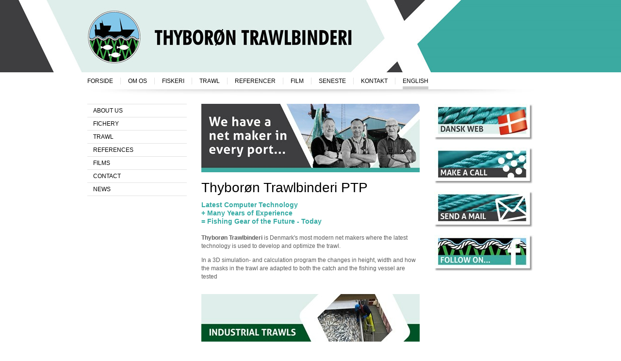

--- FILE ---
content_type: text/html; Charset=utf-8
request_url: http://www.trawl.dk/thyboroen-trawlbinderi-ptp.html
body_size: 7475
content:

<!DOCTYPE html PUBLIC "-//W3C//DTD XHTML 1.0 Transitional//EN" "http://www.w3.org/TR/xhtml1/DTD/xhtml1-transitional.dtd">
<html xmlns="http://www.w3.org/1999/xhtml">

	<head>
    	
			<meta http-equiv="x-ua-compatible" content="IE=edge">
		
		<script type="text/javascript" src="http://www.google.com/recaptcha/api/js/recaptcha_ajax.js"></script>
		<script type="text/javascript">
			function showRecaptcha(element) {
				Recaptcha.create("6LfljNgSAAAAALhJf2ZyjWMPf63nFA6mqWOFrN6v", element, {
				theme: "red",
				callback: Recaptcha.focus_response_field});
			}
        </script>
		
		<meta http-equiv="Content-Type" content="text/html; charset=utf-8">
        <meta name="SKYPE_TOOLBAR" content="SKYPE_TOOLBAR_PARSER_COMPATIBLE">
        
			<title>Thybor&#248;n Trawlbinderi PTP</title>
		
			<meta NAME="description" CONTENT="Thybor&#248;n Trawlbinderi PTP is situated in the western part of Denmark where they make all types of trawl in top modern facilities. The trawls are develop and optimized through a 3D simulation- and calculation program.">
        
        <link href="http://www.trawl.dk/clubwebaidw3c.css?v=1" rel="stylesheet" type="text/css" media="screen">
		<link href="http://www.trawl.dk/clubwebaidPrint.css?v=1" rel="stylesheet" type="text/css" media="print"><link href="/pages/11400/nanosite/nsw3c.css?v=1" rel="stylesheet" type="text/css" media="screen">
		<!--script language="javascript" type="text/javascript" src="/javascript/pngfix_baggrunde.js"></script-->        
		<script type="text/javascript" src="http://ajax.googleapis.com/ajax/libs/swfobject/2.2/swfobject.js"></script>
		
        <link type="text/css" rel="stylesheet" href="/javascript/calendar.css?v=1" media="screen">
        
        
			<script type="text/javascript" language="javascript" src="/javascript/lytebox/lytebox.js"></script>
            <link rel="stylesheet" href="/javascript/lytebox/lytebox.css" type="text/css" media="screen">
            
        
			<link rel="alternate" title="Thyborøn Trawlbinderi - RSS Feed" href="/pages/newsRss.asp" type="application/rss+xml">
			<script type="text/javascript" src="/javascript/calendar.js"></script>
            <script type="text/javascript" src="/javascript/calendar-da.js"></script>
            <script type="text/javascript" src="/javascript/calendar-setup.js"></script>
       		<!-- Add jQuery library -->
            <script type="text/javascript" src="http://ajax.googleapis.com/ajax/libs/jquery/1.7/jquery.min.js"></script>
			<script type='text/javascript' src='https://ajax.googleapis.com/ajax/libs/jqueryui/1.8.12/jquery-ui.min.js'></script>
            <script type="text/javascript">
            	jQuery.noConflict();
				var $j = jQuery;
            </script>
            <script type='text/javascript' src='/javascript/jquery_plugins/imagesloaded.pkgd.min.js'></script>
            
        <script language="javascript" type="text/javascript" src="/javascript/scripts.js?v=1"></script>
		<script language="javascript" type="text/javascript" src="/javascript/mcbSlideShow.js?v=1"></script>
        
        <script language="javascript" type="text/javascript">

			var currentArrow = ''
			
			function activateArrow(id){
				if (currentArrow != ''){
					
					document.getElementById(currentArrow).src = '/images/menu_pil.gif'
					
					
				}
				
				document.getElementById(id).src = '/images/menu_pil_aktiv.gif'
				
				currentArrow = id
			}
		</script>

		

		<style type="text/css">
		body { color: black;}
		.boxTop, .boxTopWide {
				
			}
		.footText, .footText a, .footText a:hover  {
			
		}
		.mainBorder { 
			background-color: #fff; 
			text-align: left; 
			
		}
		.topBannerborder {
			
			}
		#mcbLink {
			margin-left:15px;
			}
		
		#mcbLink td {
			font-family:"Lucida Sans Unicode", "Lucida Grande"; 
			font-size:10px; 
			
			padding:1px 4px 1px 4px; 
			text-align:center;
			margin-top:6px;
			}
		
			body { 
				
			}
		
		
		#mcbLink td a {
			text-decoration:none;
			
			}

			.boxTop {background-image:url(/images/boxTopBgNoGradient.png);}
			.boxTopWide {background-image:url(/images/boxTopBgNoGradientWide.png);}
		
		</style>
		           	
    </head>
	
	<body class="pagemd_25">
		
        
		<div id="totalContainer" class="thisIsNotLandingPage thisIsNotFrontpage" align="center" style="padding-bottom:10px;">
			<div id="totalContainer2">
			
                <div id="fullWidth">
                	<div id="fullWidth2">
                
                    <div>
<div id="top" style="background-color:#3093d8;background-image:url('http://fotoagent.dk/single_picture/12058/146/large/_1406.569_Thybor_n_Tra_lbinderi__EBtop22(2).jpg');">
	<div id="topInner" class="inner" onclick="window.location='/';"></div>
</div>

<script>
	//CLH
	var divTop = document.getElementById("top");
	var divTopInner = document.getElementById("topInner");
		
	function setStyle(imgHeight){	 
		divTop.style.height=imgHeight+"px";
		divTopInner.style.height=imgHeight+"px";
	};
	
	$j(document).ready(function(){
		var url = document.getElementById("top").style.backgroundImage.replace(/['"]/gi, '');
		url = url.slice(4,-1);
	
		var imgWidth;
		var imgHeight;
		var img = new Image();
		img.src = url;

		img.onload = function() {
			imgWidth = this.width;
			imgHeight = this.height;
			setStyle(imgHeight);
		};
	});
	
</script>

<div id="topmenu">
	

    <div rev="no146201" id="topMenu_first" onMouseOver="this.className='activeItem topMenu_first no_1'" onMouseOut="this.className='item topMenu_first no_1'"  class="item topMenu_first no_1"><div class="innerItem"><a href="/">Forside</a></div></div>

	  

    <div rev="no146202"  onMouseOver="this.className='activeItem no_2'" onMouseOut="this.className='item no_2'"  class="item no_2"><div class="innerItem"><a href="/om-os.html">Om os</a></div></div>

	  

    <div rev="no195953"  onMouseOver="this.className='activeItem no_3'" onMouseOut="this.className='item no_3'"  class="item no_3"><div class="innerItem"><a href="/fiskeri.html">Fiskeri</a></div></div>

	  

    <div rev="no146327"  onMouseOver="this.className='activeItem no_4'" onMouseOut="this.className='item no_4'"  class="item no_4"><div class="innerItem"><a href="/trawl.html">Trawl</a></div></div>

	  

    <div rev="no147997"  onMouseOver="this.className='activeItem no_5'" onMouseOut="this.className='item no_5'"  class="item no_5"><div class="innerItem"><a href="/referencer.html">Referencer</a></div></div>

	  

    <div rev="no146357"  onMouseOver="this.className='activeItem no_6'" onMouseOut="this.className='item no_6'"  class="item no_6"><div class="innerItem"><a href="/film.html">Film</a></div></div>

	  

    <div rev="no146100"  onMouseOver="this.className='activeItem no_7'" onMouseOut="this.className='item no_7'"  class="item no_7"><div class="innerItem"><a href="/pages/nyheder.asp">Seneste</a></div></div>

	  

    <div rev="no146354"  onMouseOver="this.className='activeItem no_8'" onMouseOut="this.className='item no_8'"  class="item no_8"><div class="innerItem"><a href="/kontakt.html">Kontakt</a></div></div>

	  

    <div rev="no147219"  class="activeItem topMenu_last no_9"><div class="innerActiveItem"><a href="/thyboroen-trawlbinderi-ptp.html">English</a></div></div>

	  
    <div class="shadow cl"></div>
</div>
</div>
                    
                <table width="920" border="0" cellspacing="0" cellpadding="0" class="mainBorder" id="mainBorder" style=" border:none;">
				
				<tr>
						<td class="customContentBg">
						
                        <table width="920" border="0" cellspacing="0" cellpadding="0" id="contentTable" class="contentTable" style="margin-bottom:15px;">
							<tr>
								<td valign="top" width="215" class="leftMenuBg showOnScreen" id="leftColContainer">
                                
									<div id="leftMenuDiv">
                                	
	<table width="205" border="0" cellspacing="0" cellpadding="0" class="msBox" id="msLeftMenu">
		<tr>
			<td class="boxTop" align="left">
                <div class="textInBT">
                    Menu
                </div>
            </td>
		</tr>
		<tr>
			<td align="left" class="colBg" style="padding-bottom:20px;">
				
    <table id="menuLine148135" width="190" border="0" cellspacing="0" cellpadding="0" class="menuLineTable menuLineTableFirst" style="margin-left:10px;">
	    <tr style="height:20px;">
			        
		    <td valign="middle" class="leftMenuIcon" height="20" style="width:25px;">
		    	<img src="/images/menu_pil.gif" alt="" width="9" height="9" border="0" style="margin-top: 2px; margin-left: 6px; margin-right: 6px;" class="" id="ca148135"></td>
		    <td align="left" class="menu menuCount1" id="menu148135">
		    	
		    	<a class="leftMenuLink" href="/about-us.html"  onFocus="this.blur();" data-menu-guid="148135">About us</a>
		    </td>
	    </tr>
    </table>

	
    <table id="menuLine196007" width="190" border="0" cellspacing="0" cellpadding="0" class="menuLineTable" style="margin-left:10px;">
	    <tr style="height:20px;">
			        
		    <td valign="middle" class="leftMenuIcon" height="20" style="width:25px;">
		    	<img src="/images/menu_pil.gif" alt="" width="9" height="9" border="0" style="margin-top: 2px; margin-left: 6px; margin-right: 6px;" class="" id="ca196007"></td>
		    <td align="left" class="menu menuCount2" id="menu196007">
		    	
		    	<a class="leftMenuLink" href="/fichery.html"  onFocus="this.blur();" data-menu-guid="196007">Fichery</a>
		    </td>
	    </tr>
    </table>

	
	    <table width="190" border="0" cellspacing="0" cellpadding="0" class="subMenuTable menuCountSub2" id="subMenu196007" style=" display:none;">
	    
	            <tr>
		            <td height="20" class="leftMenuIcon" style="width:25px;"></td>
		            <td class="subMenu" align="left"><a href="/industrial-fishing.html"  data-menu-guid="196008" onFocus="this.blur();">Industrial Fishing</a></td>
	            </tr>
	        
	            <tr>
		            <td height="20" class="leftMenuIcon" style="width:25px;"></td>
		            <td class="subMenu" align="left"><a href="/pelagic-fishing.html"  data-menu-guid="196009" onFocus="this.blur();">Pelagic Fishing</a></td>
	            </tr>
	        
	            <tr>
		            <td height="20" class="leftMenuIcon" style="width:25px;"></td>
		            <td class="subMenu" align="left"><a href="/fishing-for-consumption.html"  data-menu-guid="196010" onFocus="this.blur();">Fishing for Consumption</a></td>
	            </tr>
	        
	            <tr>
		            <td height="20" class="leftMenuIcon" style="width:25px;"></td>
		            <td class="subMenu" align="left"><a href="/flyshooter-and-seine.html"  data-menu-guid="196011" onFocus="this.blur();">Flyshooter & Seine</a></td>
	            </tr>
	        
                <tr class="leftMenuSpacerRow">
                    <td colspan="2" style="height:5px; line-height:5px;">&nbsp;</td>
                </tr>
            
		</table>
	
    <table id="menuLine148136" width="190" border="0" cellspacing="0" cellpadding="0" class="menuLineTable" style="margin-left:10px;">
	    <tr style="height:20px;">
			        
		    <td valign="middle" class="leftMenuIcon" height="20" style="width:25px;">
		    	<img src="/images/menu_pil.gif" alt="" width="9" height="9" border="0" style="margin-top: 2px; margin-left: 6px; margin-right: 6px;" class="" id="ca148136"></td>
		    <td align="left" class="menu menuCount3" id="menu148136">
		    	
		    	<a class="leftMenuLink" href="/trawl-english.html"  onFocus="this.blur();" data-menu-guid="148136">Trawl</a>
		    </td>
	    </tr>
    </table>

	
	    <table width="190" border="0" cellspacing="0" cellpadding="0" class="subMenuTable menuCountSub3" id="subMenu148136" style=" display:none;">
	    
	            <tr>
		            <td height="20" class="leftMenuIcon" style="width:25px;"></td>
		            <td class="subMenu" align="left"><a href="/bottom-trawl.html"  data-menu-guid="148137" onFocus="this.blur();">Bottom Trawl</a></td>
	            </tr>
	        
	            <tr>
		            <td height="20" class="leftMenuIcon" style="width:25px;"></td>
		            <td class="subMenu" align="left"><a href="/midwater-trawls.html"  data-menu-guid="148138" onFocus="this.blur();">Midwater Trawls</a></td>
	            </tr>
	        
	            <tr>
		            <td height="20" class="leftMenuIcon" style="width:25px;"></td>
		            <td class="subMenu" align="left"><a href="/industrial-trawl.html"  data-menu-guid="148139" onFocus="this.blur();">Industrial Trawl</a></td>
	            </tr>
	        
	            <tr>
		            <td height="20" class="leftMenuIcon" style="width:25px;"></td>
		            <td class="subMenu" align="left"><a href="/shrimp-trawl.html"  data-menu-guid="148140" onFocus="this.blur();">Shrimp Trawl</a></td>
	            </tr>
	        
	            <tr>
		            <td height="20" class="leftMenuIcon" style="width:25px;"></td>
		            <td class="subMenu" align="left"><a href="/power-4-millionaire-trawl.html"  data-menu-guid="196026" onFocus="this.blur();">"Power 4" - Millionaire Trawl</a></td>
	            </tr>
	        
	            <tr>
		            <td height="20" class="leftMenuIcon" style="width:25px;"></td>
		            <td class="subMenu" align="left"><a href="/multi-trawl.html"  data-menu-guid="148141" onFocus="this.blur();">Multi Trawl</a></td>
	            </tr>
	        
	            <tr>
		            <td height="20" class="leftMenuIcon" style="width:25px;"></td>
		            <td class="subMenu" align="left"><a href="/beam-trawl.html"  data-menu-guid="148142" onFocus="this.blur();">Beam Trawl</a></td>
	            </tr>
	        
	            <tr>
		            <td height="20" class="leftMenuIcon" style="width:25px;"></td>
		            <td class="subMenu" align="left"><a href="/trawl-equipment.html"  data-menu-guid="148143" onFocus="this.blur();">Trawl Equipment</a></td>
	            </tr>
	        
	            <tr>
		            <td height="20" class="leftMenuIcon" style="width:25px;"></td>
		            <td class="subMenu" align="left"><a href="/selectivity-in-trawl.html"  data-menu-guid="148144" onFocus="this.blur();">Selectivity in Trawl</a></td>
	            </tr>
	        
                <tr class="leftMenuSpacerRow">
                    <td colspan="2" style="height:5px; line-height:5px;">&nbsp;</td>
                </tr>
            
		</table>
	
    <table id="menuLine148156" width="190" border="0" cellspacing="0" cellpadding="0" class="menuLineTable" style="margin-left:10px;">
	    <tr style="height:20px;">
			        
		    <td valign="middle" class="leftMenuIcon" height="20" style="width:25px;">
		    	<img src="/images/menu_pil.gif" alt="" width="9" height="9" border="0" style="margin-top: 2px; margin-left: 6px; margin-right: 6px;" class="" id="ca148156"></td>
		    <td align="left" class="menu menuCount4" id="menu148156">
		    	
		    	<a class="leftMenuLink" href="/references.html"  onFocus="this.blur();" data-menu-guid="148156">References</a>
		    </td>
	    </tr>
    </table>

	
	    <table width="190" border="0" cellspacing="0" cellpadding="0" class="subMenuTable menuCountSub4" id="subMenu148156" style=" display:none;">
	    
	            <tr>
		            <td height="20" class="leftMenuIcon" style="width:25px;"></td>
		            <td class="subMenu" align="left"><a href="/also-used-by-industrial-fishing.html"  data-menu-guid="196014" onFocus="this.blur();">Industrial Fishing</a></td>
	            </tr>
	        
	            <tr>
		            <td height="20" class="leftMenuIcon" style="width:25px;"></td>
		            <td class="subMenu" align="left"><a href="/also-used-by-pelagic-fishing.html"  data-menu-guid="196015" onFocus="this.blur();">Pelagic Fishing</a></td>
	            </tr>
	        
	            <tr>
		            <td height="20" class="leftMenuIcon" style="width:25px;"></td>
		            <td class="subMenu" align="left"><a href="/also-used-by-fishing-for-consumption.html"  data-menu-guid="196016" onFocus="this.blur();">Fishing for Consumption</a></td>
	            </tr>
	        
	            <tr>
		            <td height="20" class="leftMenuIcon" style="width:25px;"></td>
		            <td class="subMenu" align="left"><a href="/also-used-by-flyshooter-and-seine.html"  data-menu-guid="196017" onFocus="this.blur();">Flyshooter & Seine</a></td>
	            </tr>
	        
	            <tr>
		            <td height="20" class="leftMenuIcon" style="width:25px;"></td>
		            <td class="subMenu" align="left"><a href="/cases.html"  data-menu-guid="196025" onFocus="this.blur();">Cases</a></td>
	            </tr>
	        
                <tr class="leftMenuSpacerRow">
                    <td colspan="2" style="height:5px; line-height:5px;">&nbsp;</td>
                </tr>
            
		</table>
	
    <table id="menuLine148163" width="190" border="0" cellspacing="0" cellpadding="0" class="menuLineTable" style="margin-left:10px;">
	    <tr style="height:20px;">
			        
		    <td valign="middle" class="leftMenuIcon" height="20" style="width:25px;">
		    	<img src="/images/menu_pil.gif" alt="" width="9" height="9" border="0" style="margin-top: 2px; margin-left: 6px; margin-right: 6px;" class="" id="ca148163"></td>
		    <td align="left" class="menu menuCount5" id="menu148163">
		    	
		    	<a class="leftMenuLink" href="/films.html"  onFocus="this.blur();" data-menu-guid="148163">Films</a>
		    </td>
	    </tr>
    </table>

	
    <table id="menuLine148164" width="190" border="0" cellspacing="0" cellpadding="0" class="menuLineTable" style="margin-left:10px;">
	    <tr style="height:20px;">
			        
		    <td valign="middle" class="leftMenuIcon" height="20" style="width:25px;">
		    	<img src="/images/menu_pil.gif" alt="" width="9" height="9" border="0" style="margin-top: 2px; margin-left: 6px; margin-right: 6px;" class="" id="ca148164"></td>
		    <td align="left" class="menu menuCount6" id="menu148164">
		    	
		    	<a class="leftMenuLink" href="/contact.html"  onFocus="this.blur();" data-menu-guid="148164">Contact</a>
		    </td>
	    </tr>
    </table>

	
    <table id="menuLine148165" width="190" border="0" cellspacing="0" cellpadding="0" class="menuLineTable" style="margin-left:10px;">
	    <tr style="height:20px;">
			        
		    <td valign="middle" class="leftMenuIcon" height="20" style="width:25px;">
		    	<img src="/images/menu_pil.gif" alt="" width="9" height="9" border="0" style="margin-top: 2px; margin-left: 6px; margin-right: 6px;" class="" id="ca148165"></td>
		    <td align="left" class="menu menuCount7" id="menu148165">
		    	
		    	<a class="leftMenuLink" href="/news.html"  onFocus="this.blur();" data-menu-guid="148165">News</a>
		    </td>
	    </tr>
    </table>

	
			</td>
		</tr>
	</table>
	
                                
                                	</div>
									
								</td>
								<td valign="top" class="contentCol" id="contentColContainer">
									
						<table width="496" border="0" cellspacing="0" cellpadding="0" style="margin-left:20px;" class="middleBigTable">
						
                            <tr id="articlePictureOnTop">
                                <td valign="top" style="padding-bottom:15px;"><a href="https://www.fotoagent.dk/single_picture/12058/25/large/_1406.569_Thybor_n_Tra_lbineri_Forside_LB_uk.jpg" rel="lytebox[article]"><img src="https://www.fotoagent.dk/single_picture/12058/25/large/_1406.569_Thybor_n_Tra_lbineri_Forside_LB_uk.jpg" width="482" class="billedkant bigImage" /></a>
								</td>
                            </tr>
						
                        <tr>
							<td>
                            	<table width="100%" class="middleBigTableHeader" border="0" cellspacing="0" cellpadding="0">
                                	<tr>
                                    	
                                        	<td valign="top">
                                            <!--
                                            <div class="goBackToList" style="display:none">
                                                <a href="/kursus/struktur.asp" title="Tilbage til søgning" style="text-decoration:underline;">
                                                    <p style="margin-top:0; padding-top:0;">Tilbage til søgning</p>
                                                </a>
                                            </div>
                                            -->
                                            <h1>Thyborøn Trawlbinderi PTP</h1>
                                            <br style="line-height:10px;" class="headerLineHeight">
                                            </td>
                                        
									</tr>
                                </table>
                                
                            </td>
						</tr>
                        
	
	
	
	<tr>
		<td valign="top" class="text paragraphSection ">
           
                                    <div class="paragraph-text">
									<p><strong><span style="font-size: 14px; color: #34aaa3;">Latest Computer Technology</span><br /><span style="font-size: 14px; color: #34aaa3;">+ Many Years of Experience</span><br /><span style="font-size: 14px; color: #34aaa3;">= Fishing Gear of the Future - Today</span><br /> <br />Thyborøn Trawlbinderi</strong> is Denmark's most modern net makers where the latest technology is used to develop and optimize the trawl.</p>
<p>In a 3D simulation- and calculation program the changes in height, width and how the masks in the trawl are adapted to both the catch and the fishing vessel are tested</p>
                                    </div>
									
									</td>
								</tr>
							
	
	
	
	<tr>
		<td valign="top" class="text paragraphSection ">
           
                                            <div style="padding:0px 0px 10px 0px;" class="artPicLarge">
											<a href="https://www.fotoagent.dk/single_picture/12058/25/large/_1406.569_Thybor_n_Tra_lbinderi___Engelsk_forside(1).jpg" title="" rel="lytebox[article]"><img src="https://www.fotoagent.dk/single_picture/12058/25/large/_1406.569_Thybor_n_Tra_lbinderi___Engelsk_forside(1).jpg" border="0" alt="" class="billedkant" originalmapw="450"  usemap="#892542"></a>
                <script type="text/javascript" src="/javascript/jquery.rwdImageMaps.js"></script>				
                <script type="text/javascript">
                    $j(function(){
                        $j('img[usemap]').rwdImageMaps();
                    });
                </script>
		<map id="892542" name="892542"><area shape="rect" alt="" title="" coords="0,0,449,98" href="/industrial-fishing.html" target="" /></map>
                                            </div>
										
                                    <div class="paragraph-text">
									
                                    </div>
									
									</td>
								</tr>
							
	
	
	
	<tr>
		<td valign="top" class="text paragraphSection ">
           
                                            <div style="padding:0px 0px 10px 0px;" class="artPicLarge">
											<a href="https://www.fotoagent.dk/single_picture/12058/25/large/_1406.569_Thybor_n_Tra_lbinderi___Engelsk_forside2(3).jpg" title="" rel="lytebox[article]"><img src="https://www.fotoagent.dk/single_picture/12058/25/large/_1406.569_Thybor_n_Tra_lbinderi___Engelsk_forside2(3).jpg" border="0" alt="" class="billedkant" originalmapw="450"  usemap="#892543"></a><map id="892543" name="892543"><area shape="rect" alt="" title="" coords="0,0,448,96" href="/pelagic-fishing.html" target="" /></map>
                                            </div>
										
                                    <div class="paragraph-text">
									
                                    </div>
									
									</td>
								</tr>
							
	
	
	
	<tr>
		<td valign="top" class="text paragraphSection ">
           
                                            <div style="padding:0px 0px 10px 0px;" class="artPicLarge">
											<a href="https://www.fotoagent.dk/single_picture/12058/25/large/_1406.569_Thybor_n_Tra_lbinderi___Engelsk_forside3.jpg" title="" rel="lytebox[article]"><img src="https://www.fotoagent.dk/single_picture/12058/25/large/_1406.569_Thybor_n_Tra_lbinderi___Engelsk_forside3.jpg" border="0" alt="" class="billedkant" originalmapw="450"  usemap="#892544"></a><map id="892544" name="892544"><area shape="rect" alt="" title="" coords="1,1,450,98" href="/fishing-for-consumption.html" target="" /></map>
                                            </div>
										
                                    <div class="paragraph-text">
									
                                    </div>
									
									</td>
								</tr>
							
	
	
	
	<tr>
		<td valign="top" class="text paragraphSection ">
           
                                            <div style="padding:0px 0px 10px 0px;" class="artPicLarge">
											<a href="https://www.fotoagent.dk/single_picture/12058/25/large/_1406.569_Thybor_n_Tra_lbinderi___Engelsk_forside4.jpg" title="" rel="lytebox[article]"><img src="https://www.fotoagent.dk/single_picture/12058/25/large/_1406.569_Thybor_n_Tra_lbinderi___Engelsk_forside4.jpg" border="0" alt="" class="billedkant" originalmapw="450"  usemap="#892545"></a><map id="892545" name="892545"><area shape="rect" alt="" title="" coords="0,0,449,96" href="/flyshooter-and-seine.html" target="" /></map>
                                            </div>
										
                                    <div class="paragraph-text">
									
                                    </div>
									
									</td>
								</tr>
							

</table>	  

			   
            
            
            <span class="courseShowBannerInMiddle" style="margin-left: 20px; display:none;"></span>
            
            
                                </td>
								
                                    <td valign="top" width="215" class="rightPane showOnScreen" id="rightColContainer">
                                    
									
                                    	<!-- Native realation -->
                                        
    <div class="msRightRelations">
            
    </div>
	


<a href="/">
<img class="pictureBox" style="margin-bottom:15px;" src="http://fotoagent.dk/single_picture/12058/139/small/_1406.569_Thybor_nTra_lbideri_sideboks_smal_220x16(1).jpg" alt="Dansk web" border="0"   usemap="#" /> 
</a>





<a href="/contact.html">
<img class="pictureBox" style="margin-bottom:15px;" src="http://fotoagent.dk/single_picture/12058/139/small/_1406.569_Thybor_nTra_lbideri_sideboks_smal_220x16.jpg" alt="Call us ..." border="0"   usemap="#" /> 
</a>





<a href="mailto:info@trawl.dk">
<img class="pictureBox" style="margin-bottom:15px;" src="http://fotoagent.dk/single_picture/12058/139/small/_1406.569_Thybor_nTra_lbideri_sideboks_smal_220x16(6).jpg" alt="Send a mali" border="0"   usemap="#" /> 
</a>





<a href="https://da-dk.facebook.com/ThyboroenTrawlbinderi" target="_blank">
<img class="pictureBox" style="margin-bottom:15px;" src="http://fotoagent.dk/single_picture/12058/139/small/_1406.569_Thybor_nTra_lbideri_sideboks_smal_220x16(4).jpg" alt="Facebook" border="0"   usemap="#" /> 
</a>



									</td>
								
							</tr>
						</table>
					</td>
					</tr>
			</table>	
			</div>
            </div>
            <!--Fullwidths end here-->
			
<div id="bottomBarContainer" style="">
    <div id="bottomBar" class="text">
        <div class="foot_texts">
			
                <div class="foot_text col1">
					<strong>THYBOR&#216;N TRAWLBINDERI I/S</strong><br /> Nords&#248;kaj 32<br /> DK-7680 Thybor&#248;n<br /> Telefon: +45 4358 4350<br /> E-mail: <a href="mailto:info@trawl.dk">info@trawl.dk</a><br /> <br /> <strong>HVIDE SANDE V&#198;RKSTED</strong><br /> Troldbjergvej 6<br /> DK-6960 Hvide Sande<br /> Telefon: +45 6144 1467<br /> E-mail: <a href="mailto:info@trawl.dk">info@trawl.dk</a>
                </div>
                
                <div class="foot_text col2">
					Thybor&#248;n Trawlbinderi blev startet i 2013 og har til huse p&#229; Thybor&#248;n Havn i Vestjylland.
                </div>
                
                <div class="foot_text col3">
					Thybor&#248;n Trawlbinderi er Danmarks mest moderne trawlbinderi, hvor den nyeste teknologi anvendes for at designe og optimere trawlen. <br /> <br /> I et 3D simulations- og kalkulationsprogram testes &#230;ndringer i h&#248;jde, bredde og hvordan maskerne st&#229;r, s&#229; trawlet bliver tilpasset efter fangst samt det p&#229;g&#230;ldende fiskefart&#248;j. 
                </div>
                
                <div class="foot_text col4">
					Virksomheden har til huse i et 1.100 kvadratmeter stort v&#230;rksted p&#229; Thybor&#248;n Havn, hvor der arbejdes med trawl i alle st&#248;rrelser. To store trawltromler bagerst i v&#230;rkstedet betyder, Thybor&#248;n Trawlbinderi kan h&#229;ndtere alle trawl indend&#248;rs.<br /> <br /> Desuden har Thybor&#248;n Trawlbinderi v&#230;rksted p&#229; 520 Kvadratmeter i Hvide Sande.
                </div>
                
            <div class="cl"></div>
        </div>
        <div class="mcb-link">
        	<a href="http://www.mcb.dk/" target="_blank">SEO &amp; CMS by MCB Denmark</a>
        </div>
    </div>
</div>
			
			
            
			</div>
		</div>
		
		
	</body>
</html>


--- FILE ---
content_type: text/css
request_url: http://www.trawl.dk/pages/11400/nanosite/nsw3c.css?v=1
body_size: 3644
content:
/* CSS Document */

#top .inner,
#topmenu,
.frontpageimage,
.fp-articles,
.fp-boxes,
#bottomBarContainer #bottomBar {
	width:920px; padding:0 20px; margin:0 auto;
}

.cl { clear:both; }
#top{ padding:0; background:no-repeat center top #000; } /* min-width:920px; */
#top, #top .inner { height:auto; } /* min-height:220px; */
#top .inner { padding:0; cursor:pointer; overflow:hidden; }

#topmenu .shadow { width:auto; height:30px; background:url(/pages/11400/nanosite/images/topmenu-bg.png) no-repeat 0 0; }

#topmenu div.item, #topmenu div.activeItem {
	padding: 0 15px 0 16px;
	margin-top:1px;
	float:left;
	background:url(/pages/11400/nanosite/images/topmenuitem-bg.png) no-repeat left center;
	}
#topmenu div.item a, #topmenu div.activeItem a {
	padding: 10px 0 10px 0;
	color:#000000;
	display:inline-block;
	font-family:Arial, Helvetica, sans-serif;
	font-weight:normal;
	text-transform:uppercase;
	text-decoration:none;
	font-size:12px;
	}
#topmenu div.activeItem a { padding-bottom:4px; border-bottom:6px solid #cccccc; }
#topmenu div.item.topMenu_first, #topmenu div.activeItem.topMenu_first { padding-left:0; background:none; }
.frontpageimage { margin-bottom:20px; }
.frontpageimage img { border:none; padding:0; margin:0; }

.fp-articles { margin-bottom:30px; }
.fp-article { margin:0 0 0 20px; float:left; }
.col2 .fp-article { width:450px; }
.col3 .fp-article { width:294px; margin-left:19px; }
.fp-article.first { margin-left:0; }
.fp-article .articlename h2 { margin:0 0 10px; font-size:22px; font-weight:normal; color:#000000; }
.fp-article .articledesc {  }
.fp-article .articleuri a { color:#000000; text-decoration:none; }

.fp-boxes { margin-bottom:30px; }
.fp-box { margin:0 0 0 13px; float:left; }
.fp-box a { display:inline-block; }
.fp-box.first { margin-left:0; }

.thisIsFrontpage #mainBorder { display:none; }

#bottomBarContainer { padding:30px 0 42px; background-color:#000000; }
#bottomBarContainer #bottomBar, #bottomBarContainer #bottomBar a { font-size:11px; line-height:16px; color:#ffffff; }
#bottomBarContainer .foot_text { width:220px; margin-left:13px; float:left; }
#bottomBarContainer .foot_text.col1 {  margin-left:0; }
#bottomBarContainer .foot_text.col3 {  margin-left:14px; }
#bottomBarContainer .mcb-link { padding-top:50px; }
#bottomBarContainer .mcb-link a { text-decoration:none; }

#totalContainer { padding-bottom:0 !important; }
#fullWidth2 { min-height:500px; }


#leftMenuDiv { margin-left:0; }
#msLeftMenu .boxTop, #msLeftMenu .leftMenuIcon { display:none; }
#msLeftMenu .colBg { padding:0 !important; background:none; border-bottom:1px solid #e1e1e1; }
#msLeftMenu .menuLineTable { width:100%; margin-left:0 !important; padding-left:8px; border-top:1px solid #e1e1e1; }
#msLeftMenu .menuLineTable td { padding:2px 0; }
#msLeftMenu .menuLineTable a { font-weight:normal; text-transform:uppercase; display:inline-block; padding:4px; }
#msLeftMenu .aktivMenu a { padding-bottom:2px; }
#msLeftMenu .subMenu, #msLeftMenu .aktivSubMenu { padding:0 0 3px 10px; }

.middleBigTable { max-width:450px !important; width:450px !important; }
#rightColContainer { width:205px; padding-left:10px; }

.paraHeader { font-size:16px !important; color:#000000 !important; font-weight:normal; }

.msBox { margin-top:15px; margin-right:0 !important; }
.msBox:first-child { margin-top:0; }
#msLeftMenu { margin-bottom:30px; }

	
body{ 
	font-family:Arial, Helvetica, sans-serif;
	font-size:12px;
	}
.adresse { color: #3b3a36; font-size: 11px; font-family: Arial, Helvetica, sans-serif; }
.aktivMenu { color: #3b3a36; font-size: 12px; font-family: Arial, Helvetica, sans-serif; font-weight: bold; text-decoration: none }
.aktivMenu A { color: #000000; font-size: 12px; font-family: Arial, Helvetica, sans-serif; font-weight: bold; text-decoration: none }
.aktivSubMenu { color: #3b3a36; font-size: 12px; font-family: Arial, Helvetica, sans-serif; text-decoration: none }
.aktivSubMenu A { color: #5a5a5a; font-size: 11px; font-family: Arial, Helvetica, sans-serif; text-decoration: none }
.calDato { color: #3b3a36; font-size: 18px; font-family: Arial, Helvetica, sans-serif; text-decoration: none }
.newsDatoBox {  color: #999999; font-size: 12px; font-style:italic; font-family: Arial, Helvetica, sans-serif; text-decoration: none; font-weight:bold }
.calDatoSmall { color: #3b3a36; font-size: 12px; font-family: Arial, Helvetica, sans-serif; text-decoration: none; padding-bottom:0; font-weight:bold; }
.fejl {color: #a80000; font-size: 12px; font-weight:bold; font-family: Arial, Helvetica, sans-serif;}
.headerwhite {color: #ffffff; font-size: 12px; font-weight:bold; font-family: Arial, Helvetica, sans-serif;}
.headerwhite a:link {color: #ffffff; font-size: 12px; text-decoration: none; font-weight:bold; font-family: Arial, Helvetica, sans-serif;}
.headerwhite a:visited{color: #ffffff; font-size: 12px; text-decoration: none; font-weight:bold; font-family: Arial, Helvetica, sans-serif;}
.headerwhite a:hover{color: #ffffff; font-size: 12px; text-decoration: none; font-weight:bold; font-family: Arial, Helvetica, sans-serif;}
.headerwhite a:active{color: #ffffff; font-size: 12px; text-decoration: none; font-weight:bold; font-family: Arial, Helvetica, sans-serif;}
.link { color: #b00000; font-weight: bold; font-size: 12px; font-family: Arial, Helvetica, sans-serif }
.menu  { color: #3b3a36; font-size: 12px; font-family: Arial, Helvetica, sans-serif; font-weight: bold; text-decoration: none }
.menu A { color: #000000; font-size: 12px; font-family: Arial, Helvetica, sans-serif; font-weight: bold; text-decoration: none }
.newsDato    {  color: #3b3a36; font-size: 12px; font-style:normal; font-family: Arial, Helvetica, sans-serif; text-decoration: none; font-weight:bold }
.newsHeader  { color: #3b3a36; font-size: 12px; font-family: Arial, Helvetica, sans-serif; font-weight: bold; text-decoration: none }
.newsHeaderList { color: #000000; font-weight: normal; font-size: 16px; font-family: Arial, Helvetica, sans-serif; text-decoration: none; margin-top: 5px; font-weight:normal; line-height:20px !important; }
.newsLink   { color: #5a5a5a; font-size: 12px; font-family: Arial, Helvetica, sans-serif; text-decoration: underline }
.calLink { color: #3b3a36; font-size: 12px; font-family: Arial, Helvetica, sans-serif; text-decoration: underline; }
.newsText { color: #3b3a36; font-size: 12px; font-family: Arial, Helvetica, sans-serif; line-height: 17px; text-decoration: none }
.newsText A { color: #3b3a36; font-size: 12px; font-family: Arial, Helvetica, sans-serif; line-height: 17px; text-decoration: none }
.overskrift   { color: #3b3a36; font-size: 17px; font-family: Arial, Helvetica, sans-serif; font-weight: bold }
.overskrift2    { color: #3b3a36; font-weight: bold; font-size: 12px; font-family: Arial, Helvetica, sans-serif; text-decoration: none }
.subMenu  { color: #3b3a36; font-size: 12px; font-family: Arial, Helvetica, sans-serif; text-decoration: none }
.subMenu A { color: #5a5a5a; font-size: 11px; font-family: Arial, Helvetica, sans-serif; text-decoration: none }
.text { color: #5a5a5a; font-size: 12px; line-height: 17px; font-family: Arial, Helvetica, sans-serif; text-decoration: none; text-align:left; }
.text A { color: #000000; font-family: Arial, Helvetica, sans-serif; text-decoration: none; text-align:left; }
.vogne { color: #454545; font-weight: bold; font-size: 25px; font-family: Arial, Helvetica, sans-serif }
.billedkant   { border: none; }
.newsbilledkant { border: solid 7px #dedede; }
input, textarea, select {
	color: #272727; font-size: 12px; font-family: Arial, Helvetica, sans-serif; text-decoration: none
}
.calHeader { font-family:Arial, Helvetica, sans-serif; font-size:16px; line-height:20px; font-weight:normal; padding-bottom:4px; }
#menuBg  { background: #e7eef1 url(/images/menu_bg.gif) no-repeat }
.topBlue { color: #fff; font-size: 12px; font-family: Arial, Helvetica, sans-serif; font-weight: bold; background-image: url(images/topBlue.gif); background-repeat: no-repeat; text-align: left; height: 22px; padding-left: 10px; }
.topSand { color: #fff; font-size: 12px; font-family: Arial, Helvetica, sans-serif; font-weight: bold; background-image: url(images/topSand.gif); background-repeat: no-repeat; text-align: left; padding-left: 10px; height: 22px; }
.topGreen { color: #fff; font-size: 12px; font-family: Arial, Helvetica, sans-serif; font-weight: bold; background-image: url(images/topGreen.gif); background-repeat: no-repeat; text-align: left; padding-left: 10px; height: 22px; }
.topGrey { color: #fff; font-size: 12px; font-family: Arial, Helvetica, sans-serif; font-weight: bold; background-image: url(images/topGrey.gif); background-repeat: no-repeat; text-align: left; padding-left: 10px; height: 22px; }
.boxTop { color: #000000; font-size: 15px; line-height:19px; font-family: Arial, Helvetica, sans-serif; font-weight: normal; text-align: left; padding-left: 0px; height: 22px;}
.colBg { background: url("/pages/11400/nanosite/images/textbox-bg.png") no-repeat scroll center bottom transparent; padding-top:12px !important; padding-bottom:32px !important; text-align:left; }
.colBg > table { width:205px !important; }
.colBg .itemTable { margin-top:10px; }
.colBg .itemTable:first-child { margin-top:0; }
#msCalendarRelations .colBg .itemTable { margin-top:0; }
.boxModuleBox { margin-top:0 !important; }
.boxModuleBox .colBg { padding-top:0 !important; }
.colBg .cfaTest { display:none; }
h1 { color: #000000; font-size: 28px; font-family: Arial, Helvetica, sans-serif; font-weight: normal; line-height: 34px; margin: 0; }
.formular { color: #5a5a5a; font-size: 11px; line-height: 14px; font-family: Arial, Helvetica, sans-serif; text-decoration: none }
.formular A { color: #5a5a5a; font-family: Arial, Helvetica, sans-serif; text-decoration: underline }
.MsoNormal { color: #5a5a5a; font-size: 11px; line-height: 14px; font-family: Arial, Helvetica, sans-serif; text-decoration: none }
.MsoNormal A { color: #5a5a5a; font-family: Arial, Helvetica, sans-serif; text-decoration: underline }
.dummyTop { width:966px; background-color:#999999; color:#FFFFFF; font-family:Arial, Helvetica, sans-serif; height:150px; padding-top:45px;}
/* Subsites admin */
.tabelHead {
	font-family:Arial, Helvetica, sans-serif;
	font-size:11px;
	margin-left:10px;
}

.tableRow1 {
	background-color:#eae9ea;
}

.input{
	font-size:10px;
	font-family:Arial, Helvetica, sans-serif;
	line-height:14px;
}

/* Transport DB */
/*hr { border-top: #000000 0px; color: black; height: 1px}
#maintable { border-right: black 1px solid; border-top: black 1px solid; border-left: black 1px solid; border-bottom: black 1px solid}
#subtable { border-right: medium none; border-top: medium none; border-left: medium none; border-bottom: medium none}
.subtable { background-color: #f0f0f0 }
.transportDB_back { padding-top:10px; }
.transportDB_back a { font-size: 11px; color: #000000; font-family: Arial, Helvetica, sans-serif; font-weight:bold;}
.headmodel { font-weight: bold; font-size: 20px; color: #000000; font-family: Arial, Helvetica, sans-serif}
.headpris { font-weight: bold; font-size: 20px; color: #000000; font-family: Arial, Helvetica, sans-serif}
.headbjealke2 { color: #93a334; font-weight: bold; font-size: 12px; font-family: Arial, Helvetica, sans-serif }
.vognquest { color: black; font-size: 11px; font-family: Arial, Helvetica, sans-serif; background-color: #f0f0f0; border-bottom: 1px none #7d9d62; padding:3px 0px 1px 0px; }
.vognansw { color: #36422d; font-weight: bold; font-size: 11px; font-family: Arial, Helvetica, sans-serif; background-color: #f0f0f0; border-bottom: 1px none #7d9d62; padding:2px 0px 2px 0px; }
.finanshead { font-size: 11px; color: #000000; border-bottom: #7d9d62 1px; font-family: Arial, Helvetica, sans-serif; background-color: #f0f0f0}
.finansno { font-size: 11px; color: black; font-family: Arial, Helvetica, sans-serif; background-color: #f0f0f0 }
.finanstype { font-weight: bold; font-size: 11px; color: #000000; font-family: Arial, Helvetica, sans-serif; background-color: #f0f0f0}
.lilletekst { font-weight: normal; font-size: 11px; color: #000000; font-family: Arial, Helvetica, sans-serif}
.choosetekst { font-size: 12px; color: #000000; font-family: Arial, Helvetica, sans-serif }
.choosetekst2 { font-size: 12px; color: black; font-family: Arial, Helvetica, sans-serif}
#submit { color: #164373; font-weight: bold; font-size: 12px; font-family: Arial, Helvetica, sans-serif; background-color: #dcdcdc }
#submit2 { border-right: #8f9195 1px solid; border-top: #8f9195 1px solid; font-weight: bold; font-size: 12px; border-left: #8f9195 1px solid; color: #000000; border-bottom: #8f9195 1px solid; font-family: Arial, Helvetica, sans-serif; background-color: #d3d3d3; text-decoration: none}
.listhead { font-weight: bold; font-size: 12px; color: #000000; font-family: Arial, Helvetica, sans-serif; padding-bottom:3px}
.listtext { color: #000000; font-size: 12px; font-family: Arial, Helvetica, sans-serif; text-decoration: none; }
.listtext a { color: #000000; font-size: 12px; font-family: Arial, Helvetica, sans-serif; text-decoration: none; }
.listtext2 { color: #000000; font-weight: bold; font-size: 11px; font-family: Arial, Helvetica, sans-serif; text-decoration: none }
.listcelle2 { border-top:#bfbfbf 1px solid; padding:5px 0px 5px 0px}
.headbjealke { color:#ffffff; font-weight: bold; font-size: 12px; font-family: Arial, Helvetica, sans-serif; background-color: #838383; padding: 4px 2px 4px 8px; }
.listcelle1 { background-color:#f0f0f0; border-top:#bfbfbf 1px solid; padding:5px 0px 5px 0px }
.transportDB_picBorder { border: solid 2px #d6d6d6 }
.transportDB_btn { color:#FF0000; width:70px; font-size:10px; font-weight:normal; height:20px; border:#CCCCCC 1px solid}
.transportDB_price { font-size:15px; font-weight:bold; margin:0px; padding:0px 0px 12px 0px; color:#393939}
.transportDB_tdSpace { height:5px; background-color:#f0f0f0 }*/


ul { margin-bottom:0px; margin-left:25px; margin-top:13px;}
li { margin-bottom:5px;}

.almID { background-color: #fff; }
.almbold { color: #686868; font-weight: bold; }
.alm { color: #686868; font-style: normal; }
.table { width: 100%; margin-top: 10px; margin-bottom: 10px; font-size:9px; }
.table TD { border-bottom:solid 1px #dbdbdb; }
	
.footText, .footText a, .footText a:hover{color:#5a5a5a;}
.hnTitle{padding-bottom:15px;}

.thisIsFrontpage .fp-box img{ width:220px;}

.contentCol #articlePictureOnTop img {width:auto;}

--- FILE ---
content_type: application/javascript
request_url: http://www.trawl.dk/javascript/mcbSlideShow.js?v=1
body_size: 891
content:
// mcbSlideShow - current version: 0.2
// Author: MOV
// The divs to be faded between should be absolutely positioned
// The container div should therefore be relatively positioned
// Image preloading is recommended - but is not currently supported by this script (although it might be later on).


// Changelog

// 0.2
// Implemented callback via setCallbackFinished

// 0.1
// Made first working version
function mcbSlideShow()
{
	this.setArray = setArray;
	this.setPeriod = setPeriod;
	this.startSlide = startSlide;
	this.setCallbackFinished = setCallbackFinished;
	this.setDuration = setDuration;
	
	
	this.getArray = getArray;
	this.getPeriod = getPeriod;
	this.getDuration = getDuration;		
	this.getCallbackFinished = getCallbackFinished;
	
	var arrSlides = [];
	var intPeriod = 7000;
	var intDuration = 1000;
	var curIndex = -1;
	var counterIndex = 0;
	var cbFinished;
	
	function setArray(array)
	{
		arrSlides = array; 
	}
	function setPeriod(period)
	{
		intPeriod = period;
	}
	function setDuration(duration)
	{
		intDuration = duration;
	}
	function setCallbackFinished(callbackFunction)
	{
		cbFinished = callbackFunction;
	}	

	function getArray()
	{
		return arrSlides;
	}
	function getPeriod()
	{
		return intPeriod;
	}
	function getDuration()
	{
		return intDuration;
	}
	function getCallbackFinished()
	{
		return cbFinished;
	}	
	
	function makeFinishedCallback()
	{
		cbFinished(curIndex,arrSlides.length-1);
	}
	function startSlide()
	{
		if(curIndex>-1)
		{
			if(curIndex<(arrSlides.length-1))
			{
				Effect.Fade(arrSlides[curIndex],{duration:(intDuration/1000)});						
				Effect.Appear(arrSlides[curIndex+1],{duration:(intDuration/1000)});
				curIndex++;
			}else{
				Effect.Fade(arrSlides[curIndex],{duration:(intDuration/1000)});						
				Effect.Appear(arrSlides[0],{duration:(intDuration/1000)});
				curIndex = 0;						
			}
		}else{
			curIndex = 0;
		}
		if(cbFinished)
		{
			setTimeout(makeFinishedCallback,intDuration-1);
		}			
		setTimeout(startSlide,intPeriod);
		counterIndex++;		
	}
}

--- FILE ---
content_type: application/javascript
request_url: http://www.trawl.dk/javascript/jquery.rwdImageMaps.js
body_size: 632
content:
(function(n){n.fn.rwdImageMaps=function(){var t=this,i=parseFloat(n.fn.jquery),r=function(){t.each(function(){if(typeof n(this).attr("usemap")!="undefined"){var r=this,t=n(r);n("<img />").load(function(){var u,f,o="originalMapW",s="originalMapH";if(i<1.6?(u=r.getAttribute(o),f=r.getAttribute(s)):(u=t.attr(o),f=t.attr(s)),u||f){var h=t.width()/u,c=t.attr("usemap").replace("#",""),e="coords";scaleH=!f&&u?h:t.height()/f,n('map[name="'+c+'"]').find("area").each(function(){var i=n(this),u,r,t;for(i.data(e)||i.data(e,i.attr(e)),u=i.data(e).split(","),r=new Array(u.length),t=0;t<r.length;++t)r[t]=t%2==0?parseInt(u[t]*h):parseInt(u[t]*scaleH);i.attr(e,r.toString())})}}).attr("src",t.attr("src"))}})};return n(window).resize(r).trigger("resize"),this}})(jQuery);

--- FILE ---
content_type: application/javascript
request_url: http://www.trawl.dk/javascript/calendar-da.js
body_size: 1081
content:
Calendar._DN=new Array("Søndag","Mandag","Tirsdag","Onsdag","Torsdag","Fredag","Lørdag","Søndag");Calendar._SDN=new Array("Søn","Man","Tir","Ons","Tor","Fre","Lør","Søn");Calendar._FD=0;Calendar._MN=new Array("Januar","Februar","Marts","April","Maj","Juni","Juli","August","September","Oktober","November","December");Calendar._SMN=new Array("Jan","Feb","Mar","Apr","Maj","Jun","Jul","Aug","Sep","Okt","Nov","Dec");Calendar._TT={};Calendar._TT["INFO"]="Om kalenderen";Calendar._TT["ABOUT"]="DHTML Date/Time Selector\n"+"(c) dynarch.com 2002-2005 / Author: Mihai Bazon\n"+"For latest version visit: http://www.dynarch.com/projects/calendar/\n"+"Distributed under GNU LGPL.  See http://gnu.org/licenses/lgpl.html for details."+"\n\n"+"Dato valg:\n"+"- Brug \xab, \xbb knapperne til at vælge år\n"+"- Brug "+String.fromCharCode(0x2039)+", "+String.fromCharCode(0x203a)+" knapperne til at vælge månede\n"+"- Hold museknappen nede på en af disse knapper for hurtig valg.";Calendar._TT["ABOUT_TIME"]="\n\n"+"Tids valg:\n"+"- Klik på enhver af delen i tiden for at hæve denne\n"+"- eller tryk shift og klik for at sænke den\n"+"- eller klik og træk for hurtig valg.";Calendar._TT["PREV_YEAR"]="forrige. år (hold for menu)";Calendar._TT["PREV_MONTH"]="forrige månede (hold for menu)";Calendar._TT["GO_TODAY"]="Gå til idag";Calendar._TT["NEXT_MONTH"]="Næste månede (hold for menu)";Calendar._TT["NEXT_YEAR"]="Næste år (hold for menu)";Calendar._TT["SEL_DATE"]="Vælg dato";Calendar._TT["DRAG_TO_MOVE"]="Træk for at flytte";Calendar._TT["PART_TODAY"]=" (Idag)";Calendar._TT["DAY_FIRST"]="Vis %s først";Calendar._TT["WEEKEND"]="0,6";Calendar._TT["CLOSE"]="Luk";Calendar._TT["TODAY"]="Idag";Calendar._TT["TIME_PART"]="(Shift-)Klik og træk for at rette værdien";Calendar._TT["DEF_DATE_FORMAT"]="%Y-%m-%d";Calendar._TT["TT_DATE_FORMAT"]="%a, %b %e";Calendar._TT["WK"]="uge";Calendar._TT["TIME"]="Tid:";